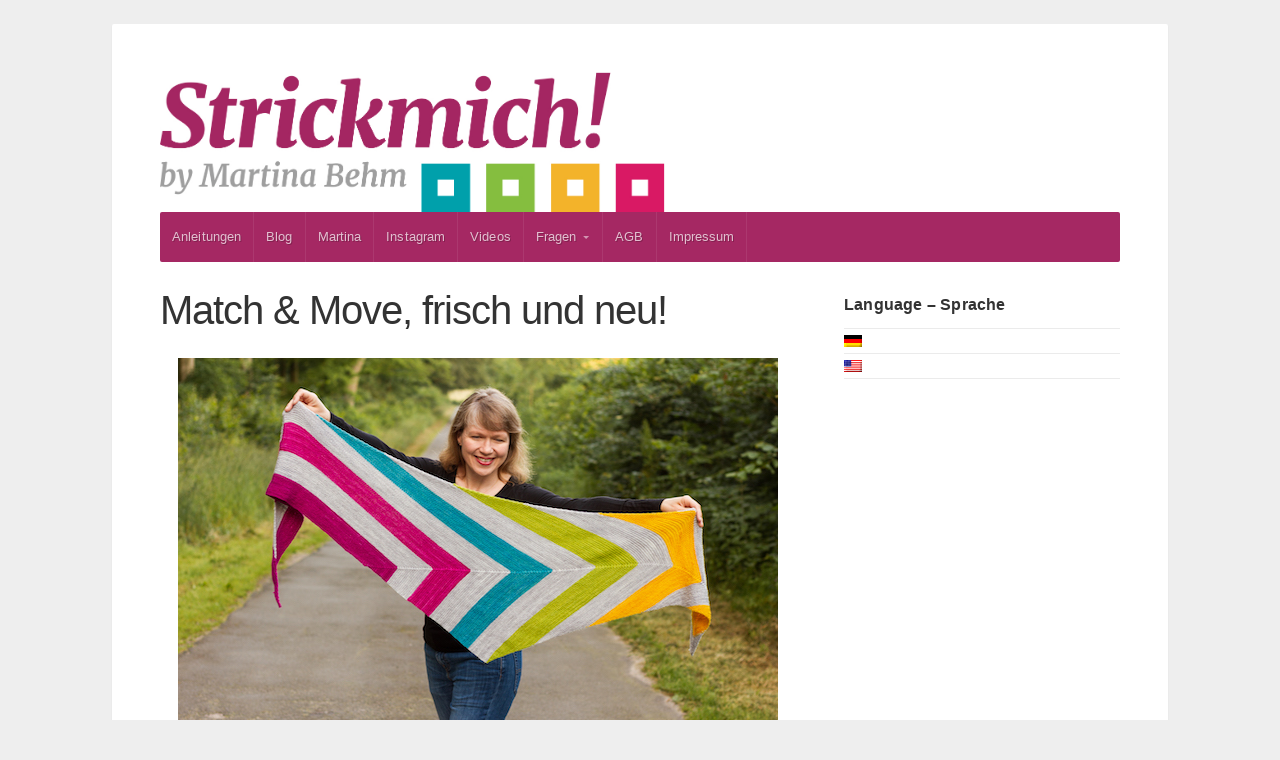

--- FILE ---
content_type: text/html; charset=UTF-8
request_url: https://strickmich.frischetexte.de/tag/yarn-kit/
body_size: 9769
content:
<!DOCTYPE html>

<!-- paulirish.com/2008/conditional-stylesheets-vs-css-hacks-answer-neither/ -->
<!--[if lt IE 7]> <html class="no-js ie6 oldie" lang="de"> <![endif]-->
<!--[if IE 7]>    <html class="no-js ie7 oldie" lang="de"> <![endif]-->
<!--[if IE 8]>    <html class="no-js ie8 oldie" lang="de"> <![endif]-->
<!-- Consider adding an manifest.appcache: h5bp.com/d/Offline -->
<!--[if gt IE 8]><!--> <html class="no-js" lang="de"> <!--<![endif]-->

<head>

	<meta charset="UTF-8">

	<meta name="viewport" content="width=device-width, initial-scale=1">

	<title>Yarn Kit | Strickmich! by Martina Behm</title>

	<style type="text/css" media="screen">
	
	body {
			}

	.container #navigation, .container .menu ul.sub-menu, .container .menu ul.children {
		background-color: #a52863;	}

	.container a, .container a:link, .container a:visited,
	.footer-widgets a, .footer-widgets a:link, .footer-widgets a:visited, #wrap .widget ul.menu li a {
		color: #a52863;	}

	.container a:hover, .container a:focus, .container a:active,
	.footer-widgets a:hover, .footer-widgets a:focus, .footer-widgets a:active,
	#wrap .widget ul.menu li a:hover, #wrap .widget ul.menu li ul.sub-menu li a:hover,
	#wrap .widget ul.menu .current_page_item a, #wrap .widget ul.menu .current-menu-item a {
		color: #a52863;	}

	.container h1 a, .container h2 a, .container h3 a, .container h4 a, .container h5 a, .container h6 a,
	.container h1 a:link, .container h2 a:link, .container h3 a:link, .container h4 a:link, .container h5 a:link, .container h6 a:link,
	.container h1 a:visited, .container h2 a:visited, .container h3 a:visited, .container h4 a:visited, .container h5 a:visited, .container h6 a:visited {
		color: #333333;	}

	.container h1 a:hover, .container h2 a:hover, .container h3 a:hover, .container h4 a:hover, .container h5 a:hover, .container h6 a:hover,
	.container h1 a:focus, .container h2 a:focus, .container h3 a:focus, .container h4 a:focus, .container h5 a:focus, .container h6 a:focus,
	.container h1 a:active, .container h2 a:active, .container h3 a:active, .container h4 a:active, .container h5 a:active, .container h6 a:active,
	.slideshow .headline a:hover, .slideshow .headline a:focus, .slideshow .headline a:active {
		color: #a52863;	}

	#submit:hover, #searchsubmit:hover, .reply a:hover, .gallery a:hover, a.button:hover, .more-link:hover,
	#comments #respond input#submit:hover, .container .gform_wrapper input.button:hover, .flex-direction-nav li a:hover {
		background-color: #a52863 !important;	}
</style>

	<link rel="profile" href="http://gmpg.org/xfn/11">
	<link rel="pingback" href="https://strickmich.frischetexte.de/xmlrpc.php">

	<title>Yarn Kit &#8211; Strickmich! by Martina Behm</title>
<meta name='robots' content='max-image-preview:large' />
<link rel="alternate" type="application/rss+xml" title="Strickmich! by Martina Behm &raquo; Feed" href="https://strickmich.frischetexte.de/feed/" />
<link rel="alternate" type="application/rss+xml" title="Strickmich! by Martina Behm &raquo; Kommentar-Feed" href="https://strickmich.frischetexte.de/comments/feed/" />
<link rel="alternate" type="application/rss+xml" title="Strickmich! by Martina Behm &raquo; Yarn Kit Schlagwort-Feed" href="https://strickmich.frischetexte.de/tag/yarn-kit/feed/" />
<style id='wp-img-auto-sizes-contain-inline-css' type='text/css'>
img:is([sizes=auto i],[sizes^="auto," i]){contain-intrinsic-size:3000px 1500px}
/*# sourceURL=wp-img-auto-sizes-contain-inline-css */
</style>
<style id='wp-emoji-styles-inline-css' type='text/css'>

	img.wp-smiley, img.emoji {
		display: inline !important;
		border: none !important;
		box-shadow: none !important;
		height: 1em !important;
		width: 1em !important;
		margin: 0 0.07em !important;
		vertical-align: -0.1em !important;
		background: none !important;
		padding: 0 !important;
	}
/*# sourceURL=wp-emoji-styles-inline-css */
</style>
<style id='wp-block-library-inline-css' type='text/css'>
:root{--wp-block-synced-color:#7a00df;--wp-block-synced-color--rgb:122,0,223;--wp-bound-block-color:var(--wp-block-synced-color);--wp-editor-canvas-background:#ddd;--wp-admin-theme-color:#007cba;--wp-admin-theme-color--rgb:0,124,186;--wp-admin-theme-color-darker-10:#006ba1;--wp-admin-theme-color-darker-10--rgb:0,107,160.5;--wp-admin-theme-color-darker-20:#005a87;--wp-admin-theme-color-darker-20--rgb:0,90,135;--wp-admin-border-width-focus:2px}@media (min-resolution:192dpi){:root{--wp-admin-border-width-focus:1.5px}}.wp-element-button{cursor:pointer}:root .has-very-light-gray-background-color{background-color:#eee}:root .has-very-dark-gray-background-color{background-color:#313131}:root .has-very-light-gray-color{color:#eee}:root .has-very-dark-gray-color{color:#313131}:root .has-vivid-green-cyan-to-vivid-cyan-blue-gradient-background{background:linear-gradient(135deg,#00d084,#0693e3)}:root .has-purple-crush-gradient-background{background:linear-gradient(135deg,#34e2e4,#4721fb 50%,#ab1dfe)}:root .has-hazy-dawn-gradient-background{background:linear-gradient(135deg,#faaca8,#dad0ec)}:root .has-subdued-olive-gradient-background{background:linear-gradient(135deg,#fafae1,#67a671)}:root .has-atomic-cream-gradient-background{background:linear-gradient(135deg,#fdd79a,#004a59)}:root .has-nightshade-gradient-background{background:linear-gradient(135deg,#330968,#31cdcf)}:root .has-midnight-gradient-background{background:linear-gradient(135deg,#020381,#2874fc)}:root{--wp--preset--font-size--normal:16px;--wp--preset--font-size--huge:42px}.has-regular-font-size{font-size:1em}.has-larger-font-size{font-size:2.625em}.has-normal-font-size{font-size:var(--wp--preset--font-size--normal)}.has-huge-font-size{font-size:var(--wp--preset--font-size--huge)}.has-text-align-center{text-align:center}.has-text-align-left{text-align:left}.has-text-align-right{text-align:right}.has-fit-text{white-space:nowrap!important}#end-resizable-editor-section{display:none}.aligncenter{clear:both}.items-justified-left{justify-content:flex-start}.items-justified-center{justify-content:center}.items-justified-right{justify-content:flex-end}.items-justified-space-between{justify-content:space-between}.screen-reader-text{border:0;clip-path:inset(50%);height:1px;margin:-1px;overflow:hidden;padding:0;position:absolute;width:1px;word-wrap:normal!important}.screen-reader-text:focus{background-color:#ddd;clip-path:none;color:#444;display:block;font-size:1em;height:auto;left:5px;line-height:normal;padding:15px 23px 14px;text-decoration:none;top:5px;width:auto;z-index:100000}html :where(.has-border-color){border-style:solid}html :where([style*=border-top-color]){border-top-style:solid}html :where([style*=border-right-color]){border-right-style:solid}html :where([style*=border-bottom-color]){border-bottom-style:solid}html :where([style*=border-left-color]){border-left-style:solid}html :where([style*=border-width]){border-style:solid}html :where([style*=border-top-width]){border-top-style:solid}html :where([style*=border-right-width]){border-right-style:solid}html :where([style*=border-bottom-width]){border-bottom-style:solid}html :where([style*=border-left-width]){border-left-style:solid}html :where(img[class*=wp-image-]){height:auto;max-width:100%}:where(figure){margin:0 0 1em}html :where(.is-position-sticky){--wp-admin--admin-bar--position-offset:var(--wp-admin--admin-bar--height,0px)}@media screen and (max-width:600px){html :where(.is-position-sticky){--wp-admin--admin-bar--position-offset:0px}}

/*# sourceURL=wp-block-library-inline-css */
</style><style id='wp-block-code-inline-css' type='text/css'>
.wp-block-code{box-sizing:border-box}.wp-block-code code{
  /*!rtl:begin:ignore*/direction:ltr;display:block;font-family:inherit;overflow-wrap:break-word;text-align:initial;white-space:pre-wrap
  /*!rtl:end:ignore*/}
/*# sourceURL=https://strickmich.frischetexte.de/wp-includes/blocks/code/style.min.css */
</style>
<style id='wp-block-paragraph-inline-css' type='text/css'>
.is-small-text{font-size:.875em}.is-regular-text{font-size:1em}.is-large-text{font-size:2.25em}.is-larger-text{font-size:3em}.has-drop-cap:not(:focus):first-letter{float:left;font-size:8.4em;font-style:normal;font-weight:100;line-height:.68;margin:.05em .1em 0 0;text-transform:uppercase}body.rtl .has-drop-cap:not(:focus):first-letter{float:none;margin-left:.1em}p.has-drop-cap.has-background{overflow:hidden}:root :where(p.has-background){padding:1.25em 2.375em}:where(p.has-text-color:not(.has-link-color)) a{color:inherit}p.has-text-align-left[style*="writing-mode:vertical-lr"],p.has-text-align-right[style*="writing-mode:vertical-rl"]{rotate:180deg}
/*# sourceURL=https://strickmich.frischetexte.de/wp-includes/blocks/paragraph/style.min.css */
</style>
<style id='global-styles-inline-css' type='text/css'>
:root{--wp--preset--aspect-ratio--square: 1;--wp--preset--aspect-ratio--4-3: 4/3;--wp--preset--aspect-ratio--3-4: 3/4;--wp--preset--aspect-ratio--3-2: 3/2;--wp--preset--aspect-ratio--2-3: 2/3;--wp--preset--aspect-ratio--16-9: 16/9;--wp--preset--aspect-ratio--9-16: 9/16;--wp--preset--color--black: #000000;--wp--preset--color--cyan-bluish-gray: #abb8c3;--wp--preset--color--white: #ffffff;--wp--preset--color--pale-pink: #f78da7;--wp--preset--color--vivid-red: #cf2e2e;--wp--preset--color--luminous-vivid-orange: #ff6900;--wp--preset--color--luminous-vivid-amber: #fcb900;--wp--preset--color--light-green-cyan: #7bdcb5;--wp--preset--color--vivid-green-cyan: #00d084;--wp--preset--color--pale-cyan-blue: #8ed1fc;--wp--preset--color--vivid-cyan-blue: #0693e3;--wp--preset--color--vivid-purple: #9b51e0;--wp--preset--gradient--vivid-cyan-blue-to-vivid-purple: linear-gradient(135deg,rgb(6,147,227) 0%,rgb(155,81,224) 100%);--wp--preset--gradient--light-green-cyan-to-vivid-green-cyan: linear-gradient(135deg,rgb(122,220,180) 0%,rgb(0,208,130) 100%);--wp--preset--gradient--luminous-vivid-amber-to-luminous-vivid-orange: linear-gradient(135deg,rgb(252,185,0) 0%,rgb(255,105,0) 100%);--wp--preset--gradient--luminous-vivid-orange-to-vivid-red: linear-gradient(135deg,rgb(255,105,0) 0%,rgb(207,46,46) 100%);--wp--preset--gradient--very-light-gray-to-cyan-bluish-gray: linear-gradient(135deg,rgb(238,238,238) 0%,rgb(169,184,195) 100%);--wp--preset--gradient--cool-to-warm-spectrum: linear-gradient(135deg,rgb(74,234,220) 0%,rgb(151,120,209) 20%,rgb(207,42,186) 40%,rgb(238,44,130) 60%,rgb(251,105,98) 80%,rgb(254,248,76) 100%);--wp--preset--gradient--blush-light-purple: linear-gradient(135deg,rgb(255,206,236) 0%,rgb(152,150,240) 100%);--wp--preset--gradient--blush-bordeaux: linear-gradient(135deg,rgb(254,205,165) 0%,rgb(254,45,45) 50%,rgb(107,0,62) 100%);--wp--preset--gradient--luminous-dusk: linear-gradient(135deg,rgb(255,203,112) 0%,rgb(199,81,192) 50%,rgb(65,88,208) 100%);--wp--preset--gradient--pale-ocean: linear-gradient(135deg,rgb(255,245,203) 0%,rgb(182,227,212) 50%,rgb(51,167,181) 100%);--wp--preset--gradient--electric-grass: linear-gradient(135deg,rgb(202,248,128) 0%,rgb(113,206,126) 100%);--wp--preset--gradient--midnight: linear-gradient(135deg,rgb(2,3,129) 0%,rgb(40,116,252) 100%);--wp--preset--font-size--small: 13px;--wp--preset--font-size--medium: 20px;--wp--preset--font-size--large: 36px;--wp--preset--font-size--x-large: 42px;--wp--preset--spacing--20: 0.44rem;--wp--preset--spacing--30: 0.67rem;--wp--preset--spacing--40: 1rem;--wp--preset--spacing--50: 1.5rem;--wp--preset--spacing--60: 2.25rem;--wp--preset--spacing--70: 3.38rem;--wp--preset--spacing--80: 5.06rem;--wp--preset--shadow--natural: 6px 6px 9px rgba(0, 0, 0, 0.2);--wp--preset--shadow--deep: 12px 12px 50px rgba(0, 0, 0, 0.4);--wp--preset--shadow--sharp: 6px 6px 0px rgba(0, 0, 0, 0.2);--wp--preset--shadow--outlined: 6px 6px 0px -3px rgb(255, 255, 255), 6px 6px rgb(0, 0, 0);--wp--preset--shadow--crisp: 6px 6px 0px rgb(0, 0, 0);}:where(.is-layout-flex){gap: 0.5em;}:where(.is-layout-grid){gap: 0.5em;}body .is-layout-flex{display: flex;}.is-layout-flex{flex-wrap: wrap;align-items: center;}.is-layout-flex > :is(*, div){margin: 0;}body .is-layout-grid{display: grid;}.is-layout-grid > :is(*, div){margin: 0;}:where(.wp-block-columns.is-layout-flex){gap: 2em;}:where(.wp-block-columns.is-layout-grid){gap: 2em;}:where(.wp-block-post-template.is-layout-flex){gap: 1.25em;}:where(.wp-block-post-template.is-layout-grid){gap: 1.25em;}.has-black-color{color: var(--wp--preset--color--black) !important;}.has-cyan-bluish-gray-color{color: var(--wp--preset--color--cyan-bluish-gray) !important;}.has-white-color{color: var(--wp--preset--color--white) !important;}.has-pale-pink-color{color: var(--wp--preset--color--pale-pink) !important;}.has-vivid-red-color{color: var(--wp--preset--color--vivid-red) !important;}.has-luminous-vivid-orange-color{color: var(--wp--preset--color--luminous-vivid-orange) !important;}.has-luminous-vivid-amber-color{color: var(--wp--preset--color--luminous-vivid-amber) !important;}.has-light-green-cyan-color{color: var(--wp--preset--color--light-green-cyan) !important;}.has-vivid-green-cyan-color{color: var(--wp--preset--color--vivid-green-cyan) !important;}.has-pale-cyan-blue-color{color: var(--wp--preset--color--pale-cyan-blue) !important;}.has-vivid-cyan-blue-color{color: var(--wp--preset--color--vivid-cyan-blue) !important;}.has-vivid-purple-color{color: var(--wp--preset--color--vivid-purple) !important;}.has-black-background-color{background-color: var(--wp--preset--color--black) !important;}.has-cyan-bluish-gray-background-color{background-color: var(--wp--preset--color--cyan-bluish-gray) !important;}.has-white-background-color{background-color: var(--wp--preset--color--white) !important;}.has-pale-pink-background-color{background-color: var(--wp--preset--color--pale-pink) !important;}.has-vivid-red-background-color{background-color: var(--wp--preset--color--vivid-red) !important;}.has-luminous-vivid-orange-background-color{background-color: var(--wp--preset--color--luminous-vivid-orange) !important;}.has-luminous-vivid-amber-background-color{background-color: var(--wp--preset--color--luminous-vivid-amber) !important;}.has-light-green-cyan-background-color{background-color: var(--wp--preset--color--light-green-cyan) !important;}.has-vivid-green-cyan-background-color{background-color: var(--wp--preset--color--vivid-green-cyan) !important;}.has-pale-cyan-blue-background-color{background-color: var(--wp--preset--color--pale-cyan-blue) !important;}.has-vivid-cyan-blue-background-color{background-color: var(--wp--preset--color--vivid-cyan-blue) !important;}.has-vivid-purple-background-color{background-color: var(--wp--preset--color--vivid-purple) !important;}.has-black-border-color{border-color: var(--wp--preset--color--black) !important;}.has-cyan-bluish-gray-border-color{border-color: var(--wp--preset--color--cyan-bluish-gray) !important;}.has-white-border-color{border-color: var(--wp--preset--color--white) !important;}.has-pale-pink-border-color{border-color: var(--wp--preset--color--pale-pink) !important;}.has-vivid-red-border-color{border-color: var(--wp--preset--color--vivid-red) !important;}.has-luminous-vivid-orange-border-color{border-color: var(--wp--preset--color--luminous-vivid-orange) !important;}.has-luminous-vivid-amber-border-color{border-color: var(--wp--preset--color--luminous-vivid-amber) !important;}.has-light-green-cyan-border-color{border-color: var(--wp--preset--color--light-green-cyan) !important;}.has-vivid-green-cyan-border-color{border-color: var(--wp--preset--color--vivid-green-cyan) !important;}.has-pale-cyan-blue-border-color{border-color: var(--wp--preset--color--pale-cyan-blue) !important;}.has-vivid-cyan-blue-border-color{border-color: var(--wp--preset--color--vivid-cyan-blue) !important;}.has-vivid-purple-border-color{border-color: var(--wp--preset--color--vivid-purple) !important;}.has-vivid-cyan-blue-to-vivid-purple-gradient-background{background: var(--wp--preset--gradient--vivid-cyan-blue-to-vivid-purple) !important;}.has-light-green-cyan-to-vivid-green-cyan-gradient-background{background: var(--wp--preset--gradient--light-green-cyan-to-vivid-green-cyan) !important;}.has-luminous-vivid-amber-to-luminous-vivid-orange-gradient-background{background: var(--wp--preset--gradient--luminous-vivid-amber-to-luminous-vivid-orange) !important;}.has-luminous-vivid-orange-to-vivid-red-gradient-background{background: var(--wp--preset--gradient--luminous-vivid-orange-to-vivid-red) !important;}.has-very-light-gray-to-cyan-bluish-gray-gradient-background{background: var(--wp--preset--gradient--very-light-gray-to-cyan-bluish-gray) !important;}.has-cool-to-warm-spectrum-gradient-background{background: var(--wp--preset--gradient--cool-to-warm-spectrum) !important;}.has-blush-light-purple-gradient-background{background: var(--wp--preset--gradient--blush-light-purple) !important;}.has-blush-bordeaux-gradient-background{background: var(--wp--preset--gradient--blush-bordeaux) !important;}.has-luminous-dusk-gradient-background{background: var(--wp--preset--gradient--luminous-dusk) !important;}.has-pale-ocean-gradient-background{background: var(--wp--preset--gradient--pale-ocean) !important;}.has-electric-grass-gradient-background{background: var(--wp--preset--gradient--electric-grass) !important;}.has-midnight-gradient-background{background: var(--wp--preset--gradient--midnight) !important;}.has-small-font-size{font-size: var(--wp--preset--font-size--small) !important;}.has-medium-font-size{font-size: var(--wp--preset--font-size--medium) !important;}.has-large-font-size{font-size: var(--wp--preset--font-size--large) !important;}.has-x-large-font-size{font-size: var(--wp--preset--font-size--x-large) !important;}
/*# sourceURL=global-styles-inline-css */
</style>

<style id='classic-theme-styles-inline-css' type='text/css'>
/*! This file is auto-generated */
.wp-block-button__link{color:#fff;background-color:#32373c;border-radius:9999px;box-shadow:none;text-decoration:none;padding:calc(.667em + 2px) calc(1.333em + 2px);font-size:1.125em}.wp-block-file__button{background:#32373c;color:#fff;text-decoration:none}
/*# sourceURL=/wp-includes/css/classic-themes.min.css */
</style>
<link rel='stylesheet' id='organic-shortcodes-css' href='https://strickmich.frischetexte.de/wp-content/plugins/organic-shortcodes/css/organic-shortcodes.css?ver=1.0' type='text/css' media='all' />
<link rel='stylesheet' id='font-awesome-css' href='https://strickmich.frischetexte.de/wp-content/plugins/organic-shortcodes/css/font-awesome.css?ver=1.0' type='text/css' media='all' />
<link rel='stylesheet' id='cmplz-general-css' href='https://strickmich.frischetexte.de/wp-content/plugins/complianz-gdpr/assets/css/cookieblocker.min.css?ver=1763727687' type='text/css' media='all' />
<link rel='stylesheet' id='seed-style-css' href='https://strickmich.frischetexte.de/wp-content/themes/organic-seed/style.css?ver=6.9' type='text/css' media='all' />
<link rel='stylesheet' id='seed-style-mobile-css' href='https://strickmich.frischetexte.de/wp-content/themes/organic-seed/css/style-mobile.css?ver=1.0' type='text/css' media='all' />
<script type="text/javascript" src="https://strickmich.frischetexte.de/wp-includes/js/jquery/jquery.min.js?ver=3.7.1" id="jquery-core-js"></script>
<script type="text/javascript" src="https://strickmich.frischetexte.de/wp-includes/js/jquery/jquery-migrate.min.js?ver=3.4.1" id="jquery-migrate-js"></script>
<script type="text/javascript" src="https://strickmich.frischetexte.de/wp-content/plugins/organic-shortcodes/js/jquery.modal.min.js?ver=20160918" id="organic-modal-js"></script>
<script type="text/javascript" src="https://strickmich.frischetexte.de/wp-content/themes/organic-seed/js/hoverIntent.js?ver=1.0" id="seed-hover-js"></script>
<script type="text/javascript" src="https://strickmich.frischetexte.de/wp-content/themes/organic-seed/js/superfish.js?ver=1.0" id="seed-superfish-js"></script>
<script type="text/javascript" src="https://strickmich.frischetexte.de/wp-content/themes/organic-seed/js/jquery.fitvids.js?ver=1.0" id="seed-fitvids-js"></script>
<link rel="https://api.w.org/" href="https://strickmich.frischetexte.de/wp-json/" /><link rel="alternate" title="JSON" type="application/json" href="https://strickmich.frischetexte.de/wp-json/wp/v2/tags/654" /><link rel="EditURI" type="application/rsd+xml" title="RSD" href="https://strickmich.frischetexte.de/xmlrpc.php?rsd" />
<meta name="generator" content="WordPress 6.9" />

<meta http-equiv="Content-Language" content="de-DE" />
<style type="text/css" media="screen">
.qtrans_flag span { display:none }
.qtrans_flag { height:12px; width:18px; display:block }
.qtrans_flag_and_text { padding-left:20px }
.qtrans_flag_de { background:url(https://strickmich.frischetexte.de/wp-content/plugins/qtranslate/flags/de.png) no-repeat }
.qtrans_flag_en { background:url(https://strickmich.frischetexte.de/wp-content/plugins/qtranslate/flags/us.png) no-repeat }
</style>
<link hreflang="en" href="https://strickmich.frischetexte.de/en/tag/yarn-kit/" rel="alternate" />
<meta name="redi-version" content="1.2.7" /><link rel="icon" href="https://strickmich.frischetexte.de/wp-content/uploads/2018/05/cropped-strickmichfavicon-32x32.jpg" sizes="32x32" />
<link rel="icon" href="https://strickmich.frischetexte.de/wp-content/uploads/2018/05/cropped-strickmichfavicon-192x192.jpg" sizes="192x192" />
<link rel="apple-touch-icon" href="https://strickmich.frischetexte.de/wp-content/uploads/2018/05/cropped-strickmichfavicon-180x180.jpg" />
<meta name="msapplication-TileImage" content="https://strickmich.frischetexte.de/wp-content/uploads/2018/05/cropped-strickmichfavicon-270x270.jpg" />
		<style type="text/css" id="wp-custom-css">
			.featured-posts .align-right {
  display: none;
}		</style>
		
</head>
	


<body data-cmplz=1 class="archive tag tag-yarn-kit tag-654 wp-theme-organic-seed">


<!-- BEGIN #wrap -->
<div id="wrap">

	<!-- BEGIN .container -->
	<div class="container radius-full shadow">

		<!-- BEGIN #header -->
		<div id="header">

			<!-- BEGIN .row -->
			<div class="row" >

				<!-- BEGIN .sixteen columns -->
				<div class="sixteen columns">

				
					
						<h4 id="logo" >
							<a href="https://strickmich.frischetexte.de/">
								<img src="https://strickmich.frischetexte.de/wp-content/uploads/2018/05/logo_strickmich_byJPGgr.jpg" alt="" />
								<span class="logo-text">Strickmich! by Martina Behm</span>
							</a>
						</h4>

					
				
				<!-- END .sixteen columns -->
				</div>

			<!-- END .row -->
			</div>

			<!-- BEGIN .row -->
			<div class="row">

				<!-- BEGIN #navigation -->
				<nav id="navigation" class="navigation-main radius-full" role="navigation">

					<span class="menu-toggle"><i class="fa fa-bars"></i></span>

					<div class="menu-seiten-container"><ul id="menu-seiten" class="menu"><li id="menu-item-1443" class="menu-item menu-item-type-post_type menu-item-object-page menu-item-1443"><a href="https://strickmich.frischetexte.de/anleitungen/">Anleitungen</a></li>
<li id="menu-item-7634" class="menu-item menu-item-type-post_type menu-item-object-page menu-item-7634"><a href="https://strickmich.frischetexte.de/blog-archiv/">Blog</a></li>
<li id="menu-item-1545" class="menu-item menu-item-type-post_type menu-item-object-page menu-item-1545"><a href="https://strickmich.frischetexte.de/uber-mich/">Martina</a></li>
<li id="menu-item-10091" class="menu-item menu-item-type-post_type menu-item-object-page menu-item-10091"><a href="https://strickmich.frischetexte.de/instagram/">Instagram</a></li>
<li id="menu-item-4050" class="menu-item menu-item-type-post_type menu-item-object-page menu-item-4050"><a href="https://strickmich.frischetexte.de/videos/">Videos</a></li>
<li id="menu-item-1127" class="menu-item menu-item-type-post_type menu-item-object-page menu-item-has-children menu-item-1127"><a href="https://strickmich.frischetexte.de/faq/">Fragen</a>
<ul class="sub-menu">
	<li id="menu-item-6483" class="menu-item menu-item-type-post_type menu-item-object-page menu-item-6483"><a href="https://strickmich.frischetexte.de/hilfe-kontakt/">Hilfe – Kontakt</a></li>
</ul>
</li>
<li id="menu-item-1128" class="menu-item menu-item-type-post_type menu-item-object-page menu-item-1128"><a href="https://strickmich.frischetexte.de/agb/">AGB</a></li>
<li id="menu-item-1132" class="menu-item menu-item-type-post_type menu-item-object-page menu-item-1132"><a href="https://strickmich.frischetexte.de/impressum/">Impressum</a></li>
</ul></div>
				</nav><!-- END #navigation -->

			<!-- END .row -->
			</div>

		<!-- END #header -->
		</div>
	
<!-- BEGIN .post class -->
<div class="post-9478 post type-post status-publish format-standard has-post-thumbnail hentry category-bucher category-designing category-instagram category-knitblog category-muster tag-handdyed tag-handgefaerbt tag-knitting tag-knitting-pattern tag-martina-behm tag-strickanleitung tag-stricken tag-strickmich tag-strickmich-book tag-strickmich-knitting-inventions tag-strickmich-originale tag-sweetgeorgia tag-yarn-kit" id="post-9478">

	<!-- BEGIN .row -->
	<div class="row">
	
		<!-- BEGIN .content -->
		<div class="content">
		
					
			<!-- BEGIN .eleven columns -->
			<div class="eleven columns">
		
				<!-- BEGIN .postarea -->
				<div class="postarea">
				
					
<!-- BEGIN .post class -->
<div class="archive-holder post-9478 post type-post status-publish format-standard has-post-thumbnail hentry category-bucher category-designing category-instagram category-knitblog category-muster tag-handdyed tag-handgefaerbt tag-knitting tag-knitting-pattern tag-martina-behm tag-strickanleitung tag-stricken tag-strickmich tag-strickmich-book tag-strickmich-knitting-inventions tag-strickmich-originale tag-sweetgeorgia tag-yarn-kit" id="post-9478">

	
	<h2 class="headline"><a href="https://strickmich.frischetexte.de/match-move-frisch-und-neu/" rel="bookmark">Match &#038; Move, frisch und neu!</a></h2>

						<a class="feature-img" href="https://strickmich.frischetexte.de/match-move-frisch-und-neu/" rel="bookmark" title="Permalink to Match &#038; Move, frisch und neu!"><img width="600" height="400" src="https://strickmich.frischetexte.de/wp-content/uploads/2020/01/5-MatchMove-6708.jpg" class="attachment-seed-featured-large size-seed-featured-large wp-post-image" alt="Match &amp; Move by Martina Behm" decoding="async" fetchpriority="high" srcset="https://strickmich.frischetexte.de/wp-content/uploads/2020/01/5-MatchMove-6708.jpg 600w, https://strickmich.frischetexte.de/wp-content/uploads/2020/01/5-MatchMove-6708-400x267.jpg 400w" sizes="(max-width: 600px) 100vw, 600px" /></a>
			
	<p>Die Konstruktion dieses Tuchs ist ein echter Hit: Zahlreiche Designs sind auf dieser Grundlage entstanden, aber als ich sie im Jahr 2014 zum ersten Mal zu Papier brachte, war sie eine echte Innovation für das Tuchstricken. Die V-Form&#8230; <a class="read-more" href="https://strickmich.frischetexte.de/match-move-frisch-und-neu/">Read More</a></p>

	
		<!-- BEGIN .post-meta -->
		<div class="post-meta radius-full">

			<p><i class="fa fa-bars"></i> Category: <a href="https://strickmich.frischetexte.de/category/bucher/" rel="category tag">Bücher</a>, <a href="https://strickmich.frischetexte.de/category/designing/" rel="category tag">Designing</a>, <a href="https://strickmich.frischetexte.de/category/instagram/" rel="category tag">Instagram</a>, <a href="https://strickmich.frischetexte.de/category/knitblog/" rel="category tag">MartinasBlog</a>, <a href="https://strickmich.frischetexte.de/category/muster/" rel="category tag">Meine Strickmuster</a>   <i class="fa fa-tags"></i> Tags: <a href="https://strickmich.frischetexte.de/tag/handdyed/" rel="tag">handdyed</a>, <a href="https://strickmich.frischetexte.de/tag/handgefaerbt/" rel="tag">handgefärbt</a>, <a href="https://strickmich.frischetexte.de/tag/knitting/" rel="tag">Knitting</a>, <a href="https://strickmich.frischetexte.de/tag/knitting-pattern/" rel="tag">knitting Pattern</a>, <a href="https://strickmich.frischetexte.de/tag/martina-behm/" rel="tag">Martina Behm</a>, <a href="https://strickmich.frischetexte.de/tag/strickanleitung/" rel="tag">Strickanleitung</a>, <a href="https://strickmich.frischetexte.de/tag/stricken/" rel="tag">Stricken</a>, <a href="https://strickmich.frischetexte.de/tag/strickmich/" rel="tag">Strickmich!</a>, <a href="https://strickmich.frischetexte.de/tag/strickmich-book/" rel="tag">Strickmich! Book</a>, <a href="https://strickmich.frischetexte.de/tag/strickmich-knitting-inventions/" rel="tag">Strickmich! Knitting Inventions</a>, <a href="https://strickmich.frischetexte.de/tag/strickmich-originale/" rel="tag">Strickmich! Originale</a>, <a href="https://strickmich.frischetexte.de/tag/sweetgeorgia/" rel="tag">SweetGeorgia</a>, <a href="https://strickmich.frischetexte.de/tag/yarn-kit/" rel="tag">Yarn Kit</a></p>

		<!-- END .post-meta -->
		</div>

	
<!-- END .post class -->
</div>


<!-- BEGIN .pagination -->
<div class="pagination">
	<!-- END .pagination -->
</div>

				
				<!-- END .postarea -->
				</div>
			
			<!-- END .eleven columns -->
			</div>
			
			<!-- BEGIN .five columns -->
			<div class="five columns">
			
				

	<div class="sidebar">
		<div id="qtranslate-6" class="widget widget_qtranslate"><h6>Language – Sprache</h6><ul class="qtrans_language_chooser" id="qtranslate-6-chooser"><li class="lang-de active"><a href="https://strickmich.frischetexte.de/tag/yarn-kit/" hreflang="de" title="Deutsch" class="qtrans_flag qtrans_flag_de"><span style="display:none">Deutsch</span></a></li><li class="lang-en"><a href="https://strickmich.frischetexte.de/en/tag/yarn-kit/" hreflang="en" title="English" class="qtrans_flag qtrans_flag_en"><span style="display:none">English</span></a></li></ul><div class="qtrans_widget_end"></div></div>	</div>

				
			<!-- END .five columns -->
			</div>
	
				
		<!-- END .content -->
		</div>

	<!-- END .row -->
	</div>

<!-- END .post class -->
</div>


<div class="clear"></div>

<!-- END .container -->
</div>

<!-- BEGIN .footer -->
<div class="footer">

	
	<!-- BEGIN .row -->
	<div class="row">

		<!-- BEGIN .content -->
		<div class="content">

			<!-- BEGIN .footer-widgets -->
			<div class="footer-widgets">

				<div id="qtranslate-2" class="widget widget_qtranslate"><div class="footer-widget"><ul class="qtrans_language_chooser" id="qtranslate-2-chooser"><li class="lang-de active"><a href="https://strickmich.frischetexte.de/tag/yarn-kit/" hreflang="de" title="Deutsch"><span>Deutsch</span></a></li><li class="lang-en"><a href="https://strickmich.frischetexte.de/en/tag/yarn-kit/" hreflang="en" title="English"><span>English</span></a></li></ul><div class="qtrans_widget_end"></div></div></div><div id="text-12" class="widget widget_text"><div class="footer-widget"><h6>Newsletter</h6>			<div class="textwidget">Abonniere den Strickmich! <a href="http://strickmich.frischetexte.de/newsletter/"><br>E-mail-Newsletter</a>
</div>
		</div></div><div id="search-3" class="widget widget_search"><div class="footer-widget"><h6>Seite durchsuchen</h6>
<form method="get" id="searchform" action="https://strickmich.frischetexte.de/" role="search">
	<label for="s" class="assistive-text">Search</label>
	<input type="text" class="field" name="s" value="" id="s" placeholder="Search &hellip;" />
	<input type="submit" class="submit" name="submit" id="searchsubmit" value="Go" />
</form>
</div></div><div id="text-13" class="widget widget_text"><div class="footer-widget">			<div class="textwidget"><a href="http://strickmich.frischetexte.de/impressum">Impressum</a><br>
<a href="https://strickmich.frischetexte.de/datenschutzerklaerung/">Datenschutzerklärung</a><br>
<a href="https://strickmich.frischetexte.de/agb/">AGB</a>
<br>
<a href="http://www.strickmich-shop.de">Strickmich! Shop</a>
<br>
Support me via <a href="https://www.paypal.com/paypalme/strickmich">Paypal</a>
<br>
Unterstütze mich per <a href="https://www.paypal.com/paypalme/strickmich">Paypal</a></div>
		</div></div><div id="custom_html-5" class="widget_text widget widget_custom_html"><div class="widget_text footer-widget"><h6>Strickmich! by Martina Behm</h6><div class="textwidget custom-html-widget">In meinem Strickblog findest du originell konstruierte Strickanleitungen, die auch für Strick-AnfängerInnen geeignet sind: Mützen, Tücher, Cowls und noch mehr! Darunter natürlich der Hitchhiker, aber auch andere Designs wie Nuvem, Match & Move oder den Quadra Cowl. Viel Spaß beim Stricken!</div></div></div><div id="custom_html-7" class="widget_text widget widget_custom_html"><div class="widget_text footer-widget"><h6>Werbung – Advertisement</h6><div class="textwidget custom-html-widget">Die Inhalte dieser Webseite präsentieren Produkte und Designs von Martina Behm, Strickmich! und meinen GeschäftspartnerInnen. Es gibt keine bezahlten Posts, sehr wohl aber die Nennung und Verlinkung von Produkten, die ich gut finde und von PartnerInnen, mit denen ich zusammenarbeite. Außerdem enthält die Webseite Affiliate-Links von Amazon.com. Als Amazon-Partner verdiene ich an qualifizierten Verkäufen.</div></div></div><div id="custom_html-6" class="widget_text widget widget_custom_html"><div class="widget_text footer-widget"><h6>Strickmich! Social Media Links</h6><div class="textwidget custom-html-widget"><a href= "https://www.instagram.com/strickmich/">Instagram</a><br>
<a href="https://www.facebook.com/strickmich/">Facebook</a><br>
<a href="https://vimeo.com/strickmich">Vimeo</a><br>
<a href="https://www.youtube.com/martinabehm">Youtube</a><br>
<a href="https://www.ravelry.com/designers/martina-behm">Ravelry</a><br>
<a href="https://www.pinterest.de/strickmich/">Pinterest</a><br></div></div></div><div id="block-4" class="widget widget_block widget_text"><div class="footer-widget">
<p></p>
</div></div><div id="block-6" class="widget widget_block"><div class="footer-widget">
<pre class="wp-block-code"><code></code></pre>
</div></div>
			<!-- END .footer-widgets -->
			</div>

		<!-- END .content -->
		</div>

	<!-- END .row -->
	</div>

	
	<!-- BEGIN .row -->
	<div class="row">

		<!-- BEGIN .footer-information -->
		<div class="footer-information">

			<!-- BEGIN .content -->
			<div class="content">

				<div class="align-left">

					<p>Copyright &copy; 2026 &middot; All Rights Reserved &middot; Strickmich! by Martina Behm</p>
					<p><a href="http://www.organicthemes.com/themes/" target="_blank">Seed Theme v2</a> by <a href="http://www.organicthemes.com" target="_blank">Organic Themes</a> &middot; <a href="http://kahunahost.com" target="_blank" title="WordPress Hosting">WordPress Hosting</a> &middot; <a href="https://strickmich.frischetexte.de/feed/">RSS Feed</a> &middot; <a href="https://strickmich.frischetexte.de/wp-login.php">Anmelden</a></p>

				</div>

				<div class="align-right">

					
				</div>

			<!-- END .content -->
			</div>

		<!-- END .footer-information -->
		</div>

	<!-- END .row -->
	</div>

<!-- END .footer -->
</div>

<!-- END #wrap -->
</div>

<script type="speculationrules">
{"prefetch":[{"source":"document","where":{"and":[{"href_matches":"/*"},{"not":{"href_matches":["/wp-*.php","/wp-admin/*","/wp-content/uploads/*","/wp-content/*","/wp-content/plugins/*","/wp-content/themes/organic-seed/*","/*\\?(.+)"]}},{"not":{"selector_matches":"a[rel~=\"nofollow\"]"}},{"not":{"selector_matches":".no-prefetch, .no-prefetch a"}}]},"eagerness":"conservative"}]}
</script>
			<script data-category="functional">
											</script>
			<script type="text/javascript" src="https://strickmich.frischetexte.de/wp-includes/js/jquery/ui/core.min.js?ver=1.13.3" id="jquery-ui-core-js"></script>
<script type="text/javascript" src="https://strickmich.frischetexte.de/wp-includes/js/jquery/ui/accordion.min.js?ver=1.13.3" id="jquery-ui-accordion-js"></script>
<script type="text/javascript" src="https://strickmich.frischetexte.de/wp-includes/js/jquery/ui/mouse.min.js?ver=1.13.3" id="jquery-ui-mouse-js"></script>
<script type="text/javascript" src="https://strickmich.frischetexte.de/wp-includes/js/jquery/ui/resizable.min.js?ver=1.13.3" id="jquery-ui-resizable-js"></script>
<script type="text/javascript" src="https://strickmich.frischetexte.de/wp-includes/js/jquery/ui/draggable.min.js?ver=1.13.3" id="jquery-ui-draggable-js"></script>
<script type="text/javascript" src="https://strickmich.frischetexte.de/wp-includes/js/jquery/ui/controlgroup.min.js?ver=1.13.3" id="jquery-ui-controlgroup-js"></script>
<script type="text/javascript" src="https://strickmich.frischetexte.de/wp-includes/js/jquery/ui/checkboxradio.min.js?ver=1.13.3" id="jquery-ui-checkboxradio-js"></script>
<script type="text/javascript" src="https://strickmich.frischetexte.de/wp-includes/js/jquery/ui/button.min.js?ver=1.13.3" id="jquery-ui-button-js"></script>
<script type="text/javascript" src="https://strickmich.frischetexte.de/wp-includes/js/jquery/ui/dialog.min.js?ver=1.13.3" id="jquery-ui-dialog-js"></script>
<script type="text/javascript" src="https://strickmich.frischetexte.de/wp-content/plugins/organic-shortcodes/js/jquery.shortcodes.js?ver=20130729" id="organic-shortcodes-script-js"></script>
<script type="text/javascript" src="https://strickmich.frischetexte.de/wp-includes/js/jquery/ui/tabs.min.js?ver=1.13.3" id="jquery-ui-tabs-js"></script>
<script type="text/javascript" src="https://strickmich.frischetexte.de/wp-content/plugins/organic-shortcodes/js/tabs.js?ver=20130609" id="organic-tabs-js"></script>
<script type="text/javascript" src="https://strickmich.frischetexte.de/wp-includes/js/imagesloaded.min.js?ver=5.0.0" id="imagesloaded-js"></script>
<script type="text/javascript" src="https://strickmich.frischetexte.de/wp-includes/js/masonry.min.js?ver=4.2.2" id="masonry-js"></script>
<script type="text/javascript" src="//unpkg.com/isotope-layout@3/dist/isotope.pkgd.js?ver=1.0" id="seed-isotope-js"></script>
<script type="text/javascript" src="https://strickmich.frischetexte.de/wp-content/themes/organic-seed/js/jquery.custom.js?ver=1.0" id="seed-custom-js"></script>
<script type="text/javascript" src="https://strickmich.frischetexte.de/wp-content/themes/organic-seed/js/navigation.js?ver=1.0" id="seed-navigation-js"></script>
<script id="wp-emoji-settings" type="application/json">
{"baseUrl":"https://s.w.org/images/core/emoji/17.0.2/72x72/","ext":".png","svgUrl":"https://s.w.org/images/core/emoji/17.0.2/svg/","svgExt":".svg","source":{"concatemoji":"https://strickmich.frischetexte.de/wp-includes/js/wp-emoji-release.min.js?ver=6.9"}}
</script>
<script type="module">
/* <![CDATA[ */
/*! This file is auto-generated */
const a=JSON.parse(document.getElementById("wp-emoji-settings").textContent),o=(window._wpemojiSettings=a,"wpEmojiSettingsSupports"),s=["flag","emoji"];function i(e){try{var t={supportTests:e,timestamp:(new Date).valueOf()};sessionStorage.setItem(o,JSON.stringify(t))}catch(e){}}function c(e,t,n){e.clearRect(0,0,e.canvas.width,e.canvas.height),e.fillText(t,0,0);t=new Uint32Array(e.getImageData(0,0,e.canvas.width,e.canvas.height).data);e.clearRect(0,0,e.canvas.width,e.canvas.height),e.fillText(n,0,0);const a=new Uint32Array(e.getImageData(0,0,e.canvas.width,e.canvas.height).data);return t.every((e,t)=>e===a[t])}function p(e,t){e.clearRect(0,0,e.canvas.width,e.canvas.height),e.fillText(t,0,0);var n=e.getImageData(16,16,1,1);for(let e=0;e<n.data.length;e++)if(0!==n.data[e])return!1;return!0}function u(e,t,n,a){switch(t){case"flag":return n(e,"\ud83c\udff3\ufe0f\u200d\u26a7\ufe0f","\ud83c\udff3\ufe0f\u200b\u26a7\ufe0f")?!1:!n(e,"\ud83c\udde8\ud83c\uddf6","\ud83c\udde8\u200b\ud83c\uddf6")&&!n(e,"\ud83c\udff4\udb40\udc67\udb40\udc62\udb40\udc65\udb40\udc6e\udb40\udc67\udb40\udc7f","\ud83c\udff4\u200b\udb40\udc67\u200b\udb40\udc62\u200b\udb40\udc65\u200b\udb40\udc6e\u200b\udb40\udc67\u200b\udb40\udc7f");case"emoji":return!a(e,"\ud83e\u1fac8")}return!1}function f(e,t,n,a){let r;const o=(r="undefined"!=typeof WorkerGlobalScope&&self instanceof WorkerGlobalScope?new OffscreenCanvas(300,150):document.createElement("canvas")).getContext("2d",{willReadFrequently:!0}),s=(o.textBaseline="top",o.font="600 32px Arial",{});return e.forEach(e=>{s[e]=t(o,e,n,a)}),s}function r(e){var t=document.createElement("script");t.src=e,t.defer=!0,document.head.appendChild(t)}a.supports={everything:!0,everythingExceptFlag:!0},new Promise(t=>{let n=function(){try{var e=JSON.parse(sessionStorage.getItem(o));if("object"==typeof e&&"number"==typeof e.timestamp&&(new Date).valueOf()<e.timestamp+604800&&"object"==typeof e.supportTests)return e.supportTests}catch(e){}return null}();if(!n){if("undefined"!=typeof Worker&&"undefined"!=typeof OffscreenCanvas&&"undefined"!=typeof URL&&URL.createObjectURL&&"undefined"!=typeof Blob)try{var e="postMessage("+f.toString()+"("+[JSON.stringify(s),u.toString(),c.toString(),p.toString()].join(",")+"));",a=new Blob([e],{type:"text/javascript"});const r=new Worker(URL.createObjectURL(a),{name:"wpTestEmojiSupports"});return void(r.onmessage=e=>{i(n=e.data),r.terminate(),t(n)})}catch(e){}i(n=f(s,u,c,p))}t(n)}).then(e=>{for(const n in e)a.supports[n]=e[n],a.supports.everything=a.supports.everything&&a.supports[n],"flag"!==n&&(a.supports.everythingExceptFlag=a.supports.everythingExceptFlag&&a.supports[n]);var t;a.supports.everythingExceptFlag=a.supports.everythingExceptFlag&&!a.supports.flag,a.supports.everything||((t=a.source||{}).concatemoji?r(t.concatemoji):t.wpemoji&&t.twemoji&&(r(t.twemoji),r(t.wpemoji)))});
//# sourceURL=https://strickmich.frischetexte.de/wp-includes/js/wp-emoji-loader.min.js
/* ]]> */
</script>

</body>
</html>
